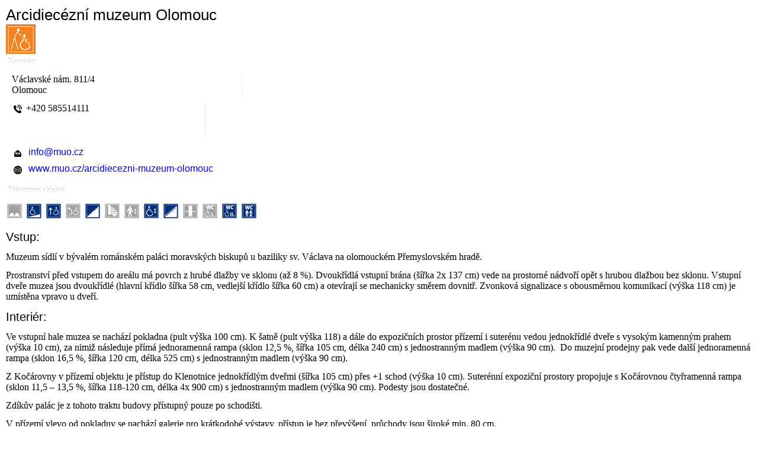

--- FILE ---
content_type: text/html; charset=utf-8
request_url: https://www.presbariery.cz/cz/kultura/muzea/item/13355-arcidiecezni-muzeum-olomouc?pop=1&tmpl=component&print=1
body_size: 28716
content:
<!DOCTYPE html>
<html dir="ltr" lang="cs-cz">
<head>
 <base href="https://www.presbariery.cz/cz/kultura/muzea/item/13355-arcidiecezni-muzeum-olomouc" />
	<meta http-equiv="content-type" content="text/html; charset=utf-8" />
	<meta name="keywords" content="Olomouc,muzeum,Arcidiecézní" />
	<meta name="title" content="Arcidiecézní muzeum Olomouc" />
	<meta name="author" content="Tereza Novotná" />
	<meta name="generator" content="Joomla! - Open Source Content Management" />
	<title>Přes Bariéry - Muzea - Arcidiecézní muzeum Olomouc</title>
	<link href="https://www.presbariery.cz/cz/kultura/muzea/item/13355-arcidiecezni-muzeum-olomouc" rel="canonical" />
	<link href="/components/com_flexicontent/librairies/jquery/css/ui-lightness/jquery-ui-1.9.2.css" rel="stylesheet" type="text/css" />
	<link href="/components/com_flexicontent/assets/css/flexicontent.css?80d3d344dacff415deae5a06dd8e43c3" rel="stylesheet" type="text/css" />
	<link href="/media/com_phocadownload/css/main/phocadownload.css" rel="stylesheet" type="text/css" />
	<link href="/media/plg_content_phocadownload/css/phocadownload.css" rel="stylesheet" type="text/css" />
	<link href="/components/com_flexicontent/librairies/select2/select2.css?3.5.4" rel="stylesheet" type="text/css" />
	<link href="/components/com_flexicontent/assets/css/fcvote.css?80d3d344dacff415deae5a06dd8e43c3" rel="stylesheet" type="text/css" />
	<link href="/components/com_flexicontent/librairies/fancybox/source/jquery.fancybox.css" rel="stylesheet" type="text/css" />
	<link href="/components/com_flexicontent/librairies/fancybox/source/helpers/jquery.fancybox-buttons.css" rel="stylesheet" type="text/css" />
	<link href="/components/com_flexicontent/librairies/fancybox/source/helpers/jquery.fancybox-thumbs.css" rel="stylesheet" type="text/css" />
	<link href="/components/com_flexicontent/templates/objekty/css/item.css" rel="stylesheet" type="text/css" />
	<link href="/components/com_flexicontent/assets/css/tabber.css?80d3d344dacff415deae5a06dd8e43c3" rel="stylesheet" type="text/css" />
	<link href="/plugins/system/plugin_googlemap3/plugin_googlemap3.css.php" rel="stylesheet" type="text/css" />
	<style type="text/css">
/* Multithumb 3.7.2 */
 .multithumb {     margin: 5px; float: none;   }
 .multithumb {     margin: 5px;     
}
 .mtGallery {     margin: 5px;     align: center;     float: none;  }
 .mtCapStyle figcaption {     caption-side: bottom;    font-weight: bold;    color: black;      background-color: #ddd;    text-align:center; }
			/* This is via voting field parameter, please edit field configuration to override them*/
			.voting-row div.fcvote.fcvote-box-main {
				line-height:24px!important;
			}
			.voting-row div.fcvote.fcvote-box-main > ul.fcvote_list {
				height:24px!important;
				width:120px!important;
			}
			.voting-row div.fcvote.fcvote-box-main > ul.fcvote_list > li.voting-links a,
			.voting-row div.fcvote.fcvote-box-main > ul.fcvote_list > li.current-rating {
				height:24px!important;
				line-height:24px!important;
			}
			.voting-row div.fcvote.fcvote-box-main > ul.fcvote_list,
			.voting-row div.fcvote.fcvote-box-main > ul.fcvote_list > li.voting-links a:hover,
			.voting-row div.fcvote.fcvote-box-main > ul.fcvote_list > li.current-rating {
				background-image:url(/components/com_flexicontent/assets/images/star-medium.png)!important;
			}
			
			/* This is via voting field parameter, please edit field configuration to override them*/
			.voting-row div.fcvote > ul.fcvote_list {
				height:24px!important;
				width:120px!important;
			}
			.voting-row div.fcvote > ul.fcvote_list > li.voting-links a,
			.voting-row div.fcvote > ul.fcvote_list > li.current-rating {
				height:24px!important;
				line-height:24px!important;
			}
			.voting-row div.fcvote > ul.fcvote_list,
			.voting-row div.fcvote > ul.fcvote_list > li.voting-links a:hover,
			.voting-row div.fcvote > ul.fcvote_list > li.current-rating {
				background-image:url(/components/com_flexicontent/assets/images/star-medium.png)!important;
			}
			.voting-row div.fcvote ul.fcvote_list > .voting-links a.star1 { width: 20%!important; z-index: 6; }
.voting-row div.fcvote ul.fcvote_list > .voting-links a.star2 { width: 40%!important; z-index: 5; }
.voting-row div.fcvote ul.fcvote_list > .voting-links a.star3 { width: 60%!important; z-index: 4; }
.voting-row div.fcvote ul.fcvote_list > .voting-links a.star4 { width: 80%!important; z-index: 3; }
.voting-row div.fcvote ul.fcvote_list > .voting-links a.star5 { width: 100%!important; z-index: 2; }
.ic-back {
    display: none;
}
.ic-top-buttons {
  display: none;
}
.ic-info.ic-clearfix {
  margin-top: 25px;
}
	</style>
	<script type="application/json" class="joomla-script-options new">{"csrf.token":"3d0d322c87001a188662f7ea9355abe4","system.paths":{"root":"","base":""},"joomla.jtext":{"FLEXI_FORM_IS_BEING_SUBMITTED":"Form is being submitted ...","FLEXI_NOT_AN_IMAGE_FILE":"FLEXI_NOT_AN_IMAGE_FILE","FLEXI_APPLYING_FILTERING":"Pr\u00e1v\u011b se pokou\u0161\u00edm to naj\u00edt","FLEXI_TYPE_TO_LIST":"... hledan\u00fd text","FLEXI_TYPE_TO_FILTER":" ... type to filter","FLEXI_UPDATING_CONTENTS":"Updating contents ...","FLEXI_YOUR_BROWSER_DOES_NOT_SUPPORT_AJAX":"V\u00e1\u0161 prohl\u00ed\u017ee\u010d nepodporuje Ajax","FLEXI_LOADING":"Na\u010d\u00edt\u00e1n\u00ed...","FLEXI_ADDED_TO_YOUR_FAVOURITES":"P\u0159id\u00e1no k obl\u00edben\u00fdm","FLEXI_YOU_NEED_TO_LOGIN":"Pro p\u0159id\u00e1n\u00ed polo\u017eky k Obl\u00edben\u00fdm se mus\u00edte nejprve p\u0159ihl\u00e1sit.","FLEXI_REMOVED_FROM_YOUR_FAVOURITES":"Odebr\u00e1no z Obl\u00edben\u00fdch","FLEXI_USERS":"u\u017eivatel\u016f","FLEXI_FAVOURE":"P\u0159idat k Obl\u00edben\u00fdm","FLEXI_REMOVE_FAVOURITE":"Remove from your favourites","FLEXI_FAVS_YOU_HAVE_SUBSCRIBED":"You have subscribed","FLEXI_FAVS_CLICK_TO_SUBSCRIBE":"Click to subscribe","FLEXI_TOTAL":"Celkem"}}</script>
	
<script type='text/javascript' src='https://maps.googleapis.com/maps/api/js?v=3&amp;language=cs-CZ&amp;libraries=places'></script>
<script src="/media/system/js/core.js?6de061186495353c9613292149877fb8" type="text/javascript"></script>
	<script src="/media/jui/js/jquery.min.js?6de061186495353c9613292149877fb8" type="text/javascript"></script>
	<script src="/media/jui/js/jquery-noconflict.js?6de061186495353c9613292149877fb8" type="text/javascript"></script>
	<script src="/media/jui/js/jquery-migrate.min.js?6de061186495353c9613292149877fb8" type="text/javascript"></script>
	<script src="/media/jui/js/jquery.ui.core.min.js?6de061186495353c9613292149877fb8" type="text/javascript"></script>
	<script src="/media/jui/js/jquery.ui.sortable.min.js?6de061186495353c9613292149877fb8" type="text/javascript"></script>
	<script src="/components/com_flexicontent/librairies/jquery/js/jquery-ui/jquery.ui.dialog.min.js" type="text/javascript"></script>
	<script src="/components/com_flexicontent/librairies/jquery/js/jquery-ui/jquery.ui.menu.min.js" type="text/javascript"></script>
	<script src="/components/com_flexicontent/librairies/jquery/js/jquery-ui/jquery.ui.autocomplete.min.js" type="text/javascript"></script>
	<script src="/components/com_flexicontent/librairies/jquery/js/jquery-ui/jquery.ui.progressbar.min.js" type="text/javascript"></script>
	<script src="/media/jui/js/bootstrap.min.js?6de061186495353c9613292149877fb8" type="text/javascript"></script>
	<script src="/components/com_flexicontent/assets/js/flexi-lib.js?80d3d344dacff415deae5a06dd8e43c3" type="text/javascript"></script>
	<script src="/components/com_flexicontent/librairies/select2/select2.min.js?3.5.4" type="text/javascript"></script>
	<script src="/components/com_flexicontent/librairies/select2/select2.sortable.js?3.5.4" type="text/javascript"></script>
	<script src="/components/com_flexicontent/librairies/select2/select2_locale_cs.js?3.5.4" type="text/javascript"></script>
	<script src="/components/com_flexicontent/assets/js/tmpl-common.js?80d3d344dacff415deae5a06dd8e43c3" type="text/javascript"></script>
	<script src="/components/com_flexicontent/assets/js/jquery-easing.js?80d3d344dacff415deae5a06dd8e43c3" type="text/javascript"></script>
	<script src="/components/com_flexicontent/assets/js/fcvote.js?80d3d344dacff415deae5a06dd8e43c3" type="text/javascript"></script>
	<script src="/components/com_flexicontent/assets/js/fcfav.js?80d3d344dacff415deae5a06dd8e43c3" type="text/javascript"></script>
	<script src="/components/com_flexicontent/librairies/fancybox/lib/jquery.mousewheel-3.0.6.pack.js" type="text/javascript"></script>
	<script src="/components/com_flexicontent/librairies/fancybox/source/jquery.fancybox.pack.js" type="text/javascript"></script>
	<script src="/components/com_flexicontent/librairies/fancybox/source/helpers/jquery.fancybox-buttons.js" type="text/javascript"></script>
	<script src="/components/com_flexicontent/librairies/fancybox/source/helpers/jquery.fancybox-media.js" type="text/javascript"></script>
	<script src="/components/com_flexicontent/librairies/fancybox/source/helpers/jquery.fancybox-thumbs.js" type="text/javascript"></script>
	<script src="/components/com_flexicontent/assets/js/tabber-minimized.js?80d3d344dacff415deae5a06dd8e43c3" type="text/javascript"></script>
	<script src="/media/plugin_googlemap3/site/googlemaps/googlemapsv3.js" type="text/javascript"></script>
	<script type="text/javascript">
jQuery(function($){ initTooltips(); $("body").on("subform-row-add", initTooltips); function initTooltips (event, container) { container = container || document;$(container).find(".hasTooltip").tooltip({"html": true,"container": "body"});} });
					var jbase_folder_fc = "";
				
				if (typeof jQuery.fn.chosen == 'function') { 
					jQuery.fn.chosen_fc = jQuery.fn.chosen;
					jQuery.fn.chosen = function(){
						var args = arguments;
						var result;
						jQuery(this).each(function() {
							if (jQuery(this).hasClass('use_select2_lib') || jQuery(this).hasClass('fc_no_js_attach')) return;
							result = jQuery(this).chosen_fc(args);
						});
						return result;
					};
				}
				
					jQuery(document).ready(function()
					{
						window.skip_select2_js = 0;
						fc_attachSelect2('body');
					});
				
					var _FC_GET = {"pop":"1","tmpl":"component","print":"1","controller":"","task":"","ilayout":"objekty","flexi_callview":"item","view":"item","option":"com_flexicontent","isflexicontent":"yes"};
					var jbase_url_fc = "https:\/\/www.presbariery.cz\/";
				
				var fcvote_rfolder = "";
			
				var fcfav_rfolder = "";
			
					jQuery(document).ready(function(){
						jQuery('.fancybox').fancybox({
							'openEffect'	: 'elastic',
							'closeEffect'	: 'elastic',
							'openEasing'  : 'easeOutCubic',
							'closeEasing' : 'easeInCubic',
						});
					});
				 document.write('<style type="text/css">.fctabber{display:none;}<\/style>'); 
		var fc_validateOnSubmitForm = 1;
	
	</script>

 <link rel="stylesheet" href="/templates/system/css/system.css" type="text/css" />
 <link rel="stylesheet" href="/templates/system/css/general.css" type="text/css" />
 <link rel="stylesheet" href="/templates/presbariery/css/print.css" type="text/css" />



<script>
  (function(i,s,o,g,r,a,m){i['GoogleAnalyticsObject']=r;i[r]=i[r]||function(){
  (i[r].q=i[r].q||[]).push(arguments)},i[r].l=1*new Date();a=s.createElement(o),
  m=s.getElementsByTagName(o)[0];a.async=1;a.src=g;m.parentNode.insertBefore(a,m)
  })(window,document,'script','//www.google-analytics.com/analytics.js','ga');

  ga('create', 'UA-61958434-2', 'auto');
  ga('send', 'pageview');

</script>
<!-- Universal Google Analytics Plugin by PB Web Development -->


</head>
<body class="item-id-13355 type-id-1 type-alias-objekty contentpane">
 
<div id="system-message-container">
</div>
 <article id="flexicontent" class="flexicontent fcitems fcitem13355 fctype1 fcmaincat12 menuitem493 group" >
	
		
  	
			<!-- BOF Print handling -->
					<script type="text/javascript">jQuery(document).ready(function(){ window.print(); });</script>
				<!-- EOF Print handling -->
		
		
		
		
		
		
		<header class="group">
		
			<!-- BOF item title -->
		<h1 class="contentheading">
			<span class="fc_item_title" itemprop="name">
			Arcidiecézní muzeum Olomouc			</span>
		</h1>
		<!-- EOF item title -->
		
	
  	
	
		
	
		
	
		
		</header>
		
	
	<div class="fcclear"></div>
	
		
		
	
	<div class="fcclear"></div>
	
	
		
	
	<div class="fcclear"></div>
	
	
			<!-- BOF description -->
		<div class="description group">
										<div class="desc-content field_ikona"><img src="/images/pristupnost/Objekt_castecne_pristupny.png" class="fc_ifield_val_img hasTooltip" title="&lt;strong&gt;&lt;/strong&gt;&lt;br /&gt;Částečně přístupný" alt="Částečně přístupný" /></div>
										<div class="desc-title label field_kontakty">Kontakty</div>
							<div class="desc-content field_kontakty"><div class="art-content-layout-wrapper" style="margin-bottom: 10px;">
<div class="art-content-layout">
<div class="art-content-layout-row">
<div class="art-layout-cell" style="border-right-style: dotted; border-right-width: 1px; border-right-color: #CFD8E2; padding-right: 10px; padding-left: 10px; width: 30%;">
<p>Václavské nám. 811/4<br />Olomouc</p>
</div>
<div class="art-layout-cell" style="border-right-style: dotted; border-right-width: 1px; border-right-color: #CFD8E2; padding-right: 10px; padding-left: 10px; width: 25%;">
<p><img style="vertical-align: middle;" src="/images/ikony/telefon.png" alt="telefon" width="20" height="20" />&nbsp;+420&nbsp;585514111<br /><br /><br /></p>
</div>
<div class="art-layout-cell" style="border-right-style: dotted; border-right-width: 0px; border-right-color: #CFD8E2; padding-right: 0px; padding-left: 10px; width: 45%;">
<p><img style="vertical-align: middle;" src="/images/ikony/email.png" alt="email" width="20" height="20" />&nbsp; <span id="cloakd11c0cb7b5880d4f5de62d33e417d051">Tato e-mailová adresa je chráněna před spamboty. Pro její zobrazení musíte mít povolen Javascript.</span><script type='text/javascript'>
				document.getElementById('cloakd11c0cb7b5880d4f5de62d33e417d051').innerHTML = '';
				var prefix = '&#109;a' + 'i&#108;' + '&#116;o';
				var path = 'hr' + 'ef' + '=';
				var addyd11c0cb7b5880d4f5de62d33e417d051 = '&#105;nf&#111;' + '&#64;';
				addyd11c0cb7b5880d4f5de62d33e417d051 = addyd11c0cb7b5880d4f5de62d33e417d051 + 'm&#117;&#111;' + '&#46;' + 'cz';
				var addy_textd11c0cb7b5880d4f5de62d33e417d051 = '&#105;nf&#111;' + '&#64;' + 'm&#117;&#111;' + '&#46;' + 'cz';document.getElementById('cloakd11c0cb7b5880d4f5de62d33e417d051').innerHTML += '<a ' + path + '\'' + prefix + ':' + addyd11c0cb7b5880d4f5de62d33e417d051 + '\'>'+addy_textd11c0cb7b5880d4f5de62d33e417d051+'<\/a>';
		</script><br /><img style="vertical-align: middle;" src="/images/ikony/web.png" alt="WEB" width="20" height="20" />&nbsp; <a href="/cz/kultura/muzea/weblink/42/13355/1"  target="_blank" itemprop="url">www.muo.cz/arcidiecezni-muzeum-olomouc</a></p>
</div>
</div></div>
										<div class="desc-title label field_pristupnost">Přístupnost objektů</div>
							<div class="desc-content field_pristupnost"><div style="margin: 13px 0px">
<img src="/images/pristupnost/obtizny_teren_off.png" class="fc_ifield_val_img hasTooltip" title="&lt;strong&gt;&lt;/strong&gt;&lt;br /&gt;Obtížný povrch NE" alt="Obtížný povrch NE" /> 
<img src="/images/pristupnost/obtizny_sklon_on.png" class="fc_ifield_val_img hasTooltip" title="&lt;strong&gt;&lt;/strong&gt;&lt;br /&gt;Obtížný sklon ANO" alt="Obtížný sklon ANO" />
<img src="/images/pristupnost/hlavni_vchod_on.png" class="fc_ifield_val_img hasTooltip" title="&lt;strong&gt;&lt;/strong&gt;&lt;br /&gt;Bezbariérový vstup hlavním vchodem ANO" alt="Bezbariérový vstup hlavním vchodem ANO" />
<img src="/images/pristupnost/bocni_vchod_off.png" class="fc_ifield_val_img hasTooltip" title="&lt;strong&gt;&lt;/strong&gt;&lt;br /&gt;Bezbariérový vstup bočním vchodem NE" alt="Bezbariérový vstup bočním vchodem NE" />
<img src="/images/pristupnost/schody_on.png" class="fc_ifield_val_img hasTooltip" title="&lt;strong&gt;&lt;/strong&gt;&lt;br /&gt;Schody ANO" alt="Schody ANO" />
<img src="/images/pristupnost/tocite_schody_off.png" class="fc_ifield_val_img hasTooltip" title="&lt;strong&gt;&lt;/strong&gt;&lt;br /&gt;Točité schodiště NE" alt="Točité schodiště NE" /> 
<img src="/images/pristupnost/vytah_off.png" class="fc_ifield_val_img hasTooltip" title="&lt;strong&gt;&lt;/strong&gt;&lt;br /&gt;Výtah běžný NE" alt="Výtah běžný NE" /> 
<img src="/images/pristupnost/plosina_vytah_pro_os_s_omezenou_sch_pohybu_on.png" class="fc_ifield_val_img hasTooltip" title="&lt;strong&gt;&lt;/strong&gt;&lt;br /&gt;Plošina nebo výtah jen pro osoby s omezenou schopností pohybu ANO" alt="Plošina nebo výtah jen pro osoby s omezenou schopností pohybu ANO" />
<img src="/images/pristupnost/liziny_nebo_rampa_on.png" class="fc_ifield_val_img hasTooltip" title="&lt;strong&gt;&lt;/strong&gt;&lt;br /&gt;Ližiny nebo rampa ANO" alt="Ližiny nebo rampa ANO" />
<img src="/images/pristupnost/uzke_dvere_nebo_prujezdy_off.png" class="fc_ifield_val_img hasTooltip" title="&lt;strong&gt;&lt;/strong&gt;&lt;br /&gt;Úzké dveře nebo průjezdy NE" alt="Úzké dveře nebo průjezdy NE" /> 
<img src="/images/pristupnost/bezbarierova_toaleta_off.png" class="fc_ifield_val_img hasTooltip" title="&lt;strong&gt;&lt;/strong&gt;&lt;br /&gt;Přístupná toaleta NE" alt="Přístupná toaleta NE" />
<img src="/images/pristupnost/upravena_toaleta_on.png" class="fc_ifield_val_img hasTooltip" title="&lt;strong&gt;&lt;/strong&gt;&lt;br /&gt;Částečně přístupná toaleta ANO" alt="Částečně přístupná toaleta ANO" /> 
<img src="/images/pristupnost/standardni_toaleta_on.png" class="fc_ifield_val_img hasTooltip" title="&lt;strong&gt;&lt;/strong&gt;&lt;br /&gt;Nepřístupná toaleta ANO" alt="Nepřístupná toaleta ANO" />
</div></div>
										<div class="desc-content field_vstup"><H3>Vstup:</H3><p>Muzeum sídlí v bývalém románském paláci moravských biskupů u baziliky sv. Václava na olomouckém Přemyslovském hradě.</p>
<p>Prostranství před vstupem do areálu má povrch z hrubé dlažby ve sklonu (až 8 %). Dvoukřídlá vstupní brána (šířka 2x 137 cm) vede na prostorné nádvoří opět s hrubou dlažbou bez sklonu. Vstupní dveře muzea jsou dvoukřídlé (hlavní křídlo šířka 58 cm, vedlejší křídlo šířka 60 cm) a otevírají se mechanicky směrem dovnitř. Zvonková signalizace s obousměrnou komunikací (výška 118 cm) je umístěna vpravo u dveří.</p></div>
										<div class="desc-content field_interier"><H3>Interiér:</H3><p>Ve vstupní hale muzea se nachází pokladna (pult výška 100 cm). K&nbsp;šatně (pult výška 118) a dále do expozičních prostor přízemí i suterénu vedou jednokřídlé dveře s&nbsp;vysokým kamenným prahem (výška 10 cm), za nimiž následuje přímá jednoramenná rampa (sklon 12,5 %, šířka 105 cm, délka 240 cm) s&nbsp;jednostranným madlem (výška 90 cm).&nbsp; Do muzejní prodejny pak vede další jednoramenná rampa (sklon 16,5 %, šířka 120 cm, délka 525 cm) s&nbsp;jednostranným madlem (výška 90 cm).</p>
<p>Z&nbsp;Kočárovny v&nbsp;přízemí objektu je přístup do Klenotnice jednokřídlým dveřmi (šířka 105 cm) přes +1 schod (výška 10 cm). Suterénní expoziční prostory propojuje s&nbsp;Kočárovnou čtyřramenná rampa (sklon 11,5 – 13,5 %, šířka 118-120 cm, délka 4x 900 cm) s&nbsp;jednostranným madlem (výška 90 cm). Podesty jsou dostatečné.</p>
<p>Zdíkův palác je z&nbsp;tohoto traktu budovy přístupný pouze po schodišti.</p>
<p>V&nbsp;přízemí vlevo od pokladny se nachází galerie pro krátkodobé výstavy, přístup je bez převýšení, průchody jsou široké min. 80 cm.</p>
<p>V&nbsp;1. patře, které s&nbsp;přízemím propojuje osobní výtah, je pět sálů se stálou výstavou obrazů a kaple sv. Barbory s&nbsp;přímým vstupem z&nbsp;úrovně patra jednokřídlými dveřmi (šířka 98 cm). Sály oddělují dvoukřídlé dveře (šířka 2x 70 cm) bez prahů. Toalety v&nbsp;1. patře jsou pouze běžné.</p></div>
										<div class="desc-content field_vytah"><H3>Výtah:</H3><p>Výtah (mechanicky otevírané dveře šířka 79 cm; klec šířka 100 cm, hloubka 110 cm) spojuje přízemí a 1. patro. Manipulační prostor před výtahem je dostatečný. Klec je vybavena sklopným sedátkem, zrcadlo a madlo není k dispozici. Ovladač na nástupních místech je ve výšce max. 111 cm, maximální výška ovladačů uvnitř klece je 105 cm.</p></div>
										<div class="desc-content field_wc"><H3>WC:</H3><p>Upravená toaleta s odděleným vstupem z nádvoří (dveře šířka 2x 58 cm) se nachází v přízemí v těsné blízkosti hlavního vstupu, u kterého je zvonková signalizace pro přivolání zaměstnance muzea. Částečně přístupná toaleta (dveře šířka 80 cm; kabina šířka 145 cm, hloubka 157 cm) je samostatná. Jednokřídlé dveře do WC jsou označené a otevírají se mechanicky směrem ven. Přístup k míse z pohledu od vstupu do kabiny je zprava. Prostor pro vozík vedle WC mísy je dostatečný (šířka 81 cm). Toaletní mísa je vybavena dvěma sklopnými madly.</p></div>
										<div class="desc-content field_parkovani"><H3>Parkování:</H3><p>Vyhrazené parkovací místo není k dispozici.</p></div>
										<div class="desc-content field_poznamky"><H3>Poznámky:</H3><p>Mapováno 10/2017</p></div>
										<div class="desc-title label field_GalerieObjekty">Galerie:</div>
							<div class="desc-content field_GalerieObjekty"><a style="" href="/images/objekty/item_13355_field_54/l_dscn4560.jpg"  class="fc_image_thumb fancybox" data-fancybox-group="fcview_item_fcitem_13355" title="">
							<img src="/images/objekty/item_13355_field_54/s_dscn4560.jpg" alt="Arcidiecézní muzeum Olomouc" class="fc_field_image" itemprop="image"/>
						</a>&nbsp;<a style="" href="/images/objekty/item_13355_field_54/l_dscn4559.jpg"  class="fc_image_thumb fancybox" data-fancybox-group="fcview_item_fcitem_13355" title="">
							<img src="/images/objekty/item_13355_field_54/s_dscn4559.jpg" alt="Arcidiecézní muzeum Olomouc" class="fc_field_image" itemprop="image"/>
						</a>&nbsp;<a style="" href="/images/objekty/item_13355_field_54/l_dscn4569.jpg"  class="fc_image_thumb fancybox" data-fancybox-group="fcview_item_fcitem_13355" title="">
							<img src="/images/objekty/item_13355_field_54/s_dscn4569.jpg" alt="Arcidiecézní muzeum Olomouc" class="fc_field_image" itemprop="image"/>
						</a>&nbsp;<a style="" href="/images/objekty/item_13355_field_54/l_dscn4563.jpg"  class="fc_image_thumb fancybox" data-fancybox-group="fcview_item_fcitem_13355" title="">
							<img src="/images/objekty/item_13355_field_54/s_dscn4563.jpg" alt="Arcidiecézní muzeum Olomouc" class="fc_field_image" itemprop="image"/>
						</a>&nbsp;<a style="" href="/images/objekty/item_13355_field_54/l_dscn4565.jpg"  class="fc_image_thumb fancybox" data-fancybox-group="fcview_item_fcitem_13355" title="">
							<img src="/images/objekty/item_13355_field_54/s_dscn4565.jpg" alt="Arcidiecézní muzeum Olomouc" class="fc_field_image" itemprop="image"/>
						</a>&nbsp;<a style="" href="/images/objekty/item_13355_field_54/l_dscn4575.jpg"  class="fc_image_thumb fancybox" data-fancybox-group="fcview_item_fcitem_13355" title="">
							<img src="/images/objekty/item_13355_field_54/s_dscn4575.jpg" alt="Arcidiecézní muzeum Olomouc" class="fc_field_image" itemprop="image"/>
						</a></div>
										<div class="desc-title label field_mapa">Mapa</div>
							<div class="desc-content field_mapa"></div>

<!-- Plugin Google Maps version 3.4 by Mike Reumer --><!-- fail nicely if the browser has no Javascript -->
				<noscript><blockquote class='warning'><p><b>JavaScript must be enabled in order for you to use Google Maps.</b> <br/>However, it seems JavaScript is either disabled or not supported by your browser. <br/>To view Google Maps, enable JavaScript by changing your browser options, and then try again.</p></blockquote></noscript><div id='mapplaceholder13355_rhaok_0' style="height:100%;"><div id='mapbody13355_rhaok_0' style="display: none; height:100%; text-align:center"><div id="googlemap13355_rhaok_0" class="map" style="margin-right: auto; margin-left: auto; width:100%; height:220px;"></div></div></div>
<script type='text/javascript'>/*<![CDATA[*/
google.maps.visualRefresh = false;
var mapconfig13355_rhaok_0 = {"debug":"0","signedin":"0","show":"1","mapprint":"none","mapclass":"","loadmootools":"1","timeinterval":"500","loadfont":"1","googlewebsite":"maps.google.cz","align":"center","width":"100%","height":"220px","effect":"none","deflatitude":"52.075581","deflongitude":"4.541513","centerlat":"","centerlon":"","address":"","geoloc":"0","geocenter":"0","geomarkerurl":"\/media\/plugin_googlemap3\/site\/geolocation\/images\/gpsloc.png","geomarkersizex":"34","geomarkersizey":"34","geomarkerscaledx":"17","geomarkerscaledy":"17","geomarkeranchorx":"8","geomarkeranchory":"8","geocirclefill":"#61a0bf","geocirclestroke":"#1bb6ff","geocirclestrokeop":".4","geocirclefillop":".4","geocirclestrokeweight":"1","controltype":"UI","oldcontrol":"0","zoomtype":"3D-large","svcontrol":"1","returncontrol":"1","zoom":"16","corzoom":"0","minzoom":"0","maxzoom":"19","rotation":"1","zoomnew":"0","zoomwheel":"0","keyboard":"0","maptype":"Normal","showmaptype":"1","shownormalmaptype":"1","showsatellitemaptype":"1","showhybridmaptype":"1","showterrainmaptype":"1","showscale":"0","overview":"0","dragging":"1","marker":"1","labelcolor":"","labelfont":"","labelfontsize":"","labelfontweight":"","labelanchorx":"","labelanchory":"","traffic":"0","transit":"0","bicycle":"0","dir":"0","dirtype":"D","formdirtype":"1","avoidhighways":"0","avoidtoll":"0","diroptimize":"0","diralternatives":"0","showdir":"1","animdir":"0","animspeed":"1","animautostart":"0","animunit":"kilometers","formspeed":"0","formaddress":"0","formdir":"0","autocompl":"both","txtdir":"Directions: ","txtgetdir":"Get Directions","txtfrom":"From here","txtto":"To here","txtdiraddr":"Address: ","txt_driving":"","txt_avhighways":"","txt_avtoll":"","txt_walking":"","txt_bicycle":"","txt_transit":"","txt_optimize":"","txt_alternatives":"","dirdefault":"0","gotoaddr":"0","gotoaddrzoom":"0","gotoaddrtimeout":"5000","txtaddr":"Address: ##","erraddr":"Address ## not found!","txtgotoaddr":"Goto","clientgeotype":"google","lightbox":"0","txtlightbox":"Open lightbox","lbxcaption":"","lbxwidth":"500px","lbxheight":"700px","lbxcenterlat":"","lbxcenterlon":"","lbxzoom":"","sv":"none","svpano":"","svwidth":"100%","svheight":"300px","svautorotate":"0","svaddress":"1","kmlrenderer":"google","kmlsidebar":"none","kmlsbwidth":"200px","kmllightbox":"0","kmlhighlite":"{ \"color\": \"#aaffff\", \"opacity\": 0.3,  \"textcolor\": \"#000000\" }","proxy":"0","tilelayer":"","tilemethod":"","tileopacity":"1","tilebounds":"","tileminzoom":"0","tilemaxzoom":"19","twittername":"","twittertweets":"15","twittericon":"\/media\/plugin_googlemap3\/site\/Twitter\/twitter_map_icon.png","twitterline":"#ff0000ff","twitterlinewidth":"4","twitterstartloc":"0,0,0","lang":"cs-CZ","mapType":"normal","geocoded":0,"tolat":"","tolon":"","toaddress":"","description":"V&aacute;clavsk&eacute; n&aacute;m. 811\/4, Olomouc","tooltip":"","labeltext":"","kml":[],"kmlsb":[],"layer":[],"lookat":[],"camera":[],"searchtext":"","latitude":"49.5983767 0","longitude":"17.26179610","waypoints":[],"mapnm":"13355_rhaok_0","descr":"1","geoxmloptions":{"titlestyle":" class=kmlinfoheader ","descstyle":" class=kmlinfodesc ","veryquiet":true,"quiet":true,"nozoom":true,"scale":true,"iwmethod":"click","sortbyname":null,"zoomhere":0,"linktarget":"_self","linkmethod":"dblclick","hilite":{"color":"#aaffff","opacity":0.3,"textcolor":"#000000"},"lang":{"txtdir":"Directions: ","txtto":"To here","txtfrom":"From here","txtsrchnrby":"Search nearby","txtzoomhere":"Zoom Here","txtaddrstart":"Start address:","txtgetdir":"Go","txtback":"\u00ab Back","txtsearchnearby":"Search nearby: e.g. pizza","txtsearch":"Go"},"inputsize":"25"},"icontype":""};
var mapstyled13355_rhaok_0 = [ { "stylers": [ { "saturation": -100 } ] } ];
var googlemap13355_rhaok_0 = new GoogleMaps('13355_rhaok_0', mapconfig13355_rhaok_0, mapstyled13355_rhaok_0);
/*]]>*/</script>
</div></div>
					</div>
		<!-- EOF description -->
		
	
	<div class="fcclear"></div>
	
	
		
		
	
	<div class="fcclear"></div>
	
	
		
		
		
	
	
	
		
		
		
	
</article><div></div>
</body>
</html>
